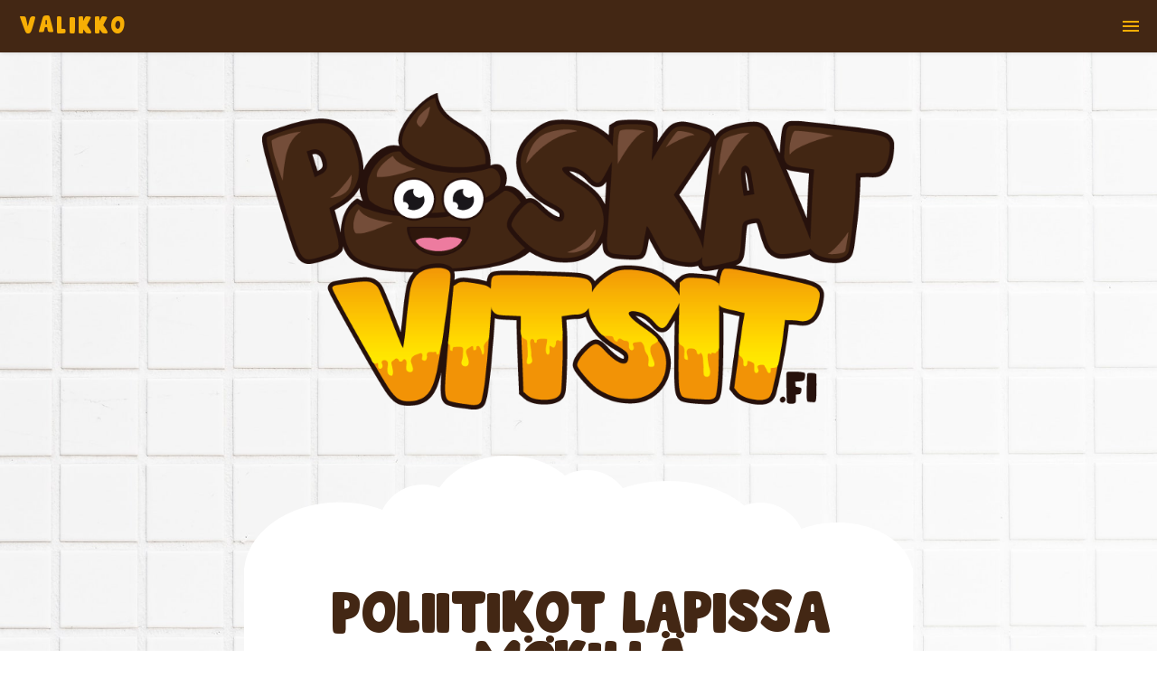

--- FILE ---
content_type: text/html; charset=UTF-8
request_url: https://www.paskatvitsit.fi/vitsi/poliitikot-lapissa-mokilla
body_size: 8724
content:
<!DOCTYPE html PUBLIC "-//W3C//DTD HTML 4.01//EN" "https://www.w3.org/TR/html4/strict.dtd">
	<html lang="fi">

<head>
<meta http-equiv="Content-Language" content="fi">
<meta http-equiv="Content-Type" content="text/html; charset=utf-8">

<title>Poliitikot Lapissa mökillä | Huono ja Paska vitsi | PaskatVitsit.fi</title>

<!-- for Google -->
<meta name="author" content="https://www.paskatvitsit.fi" />
<meta name="copyright" content="Janne / PaskatVitsit.fi" />
<meta name="application-name" content="PaskatVitsit.fi" />	

<!-- for Facebook -->          
<meta property="og:title" content="Poliitikot Lapissa mökillä | Huono ja Paska vitsi | PaskatVitsit.fi">
<meta property="og:type" content="website">
<meta property="og:image" content="https://www.paskatvitsit.fi/thumb_for_facebook.png">

<meta property="og:url" content="https://www.paskatvitsit.fi/vitsi/poliitikot-lapissa-mokilla/">
<meta property="og:description" content="Lue vitsi kokonaisuudessaan PaskatVitsit.fi sivustolla! Netin paskimmat ja huonoimmat vitsit löydät osoitteesta PaskatVitsit.fi !">

<link rel="canonical" href="https://www.paskatvitsit.fi/vitsi/poliitikot-lapissa-mokilla/" />
<meta name="keywords" content="poliitikot, lapissa, mökillä, paskat vitsit, paska, huono, vitsi">
<meta name="description" content="Lue Poliitikot Lapissa mökillä -vitsi. Täältä löydät netin huonoimmat ja paskimmat vitsit!">

<meta name="viewport" content="width=device-width, initial-scale=1.0">
<base href="https://www.paskatvitsit.fi/">

<script src="https://kit.fontawesome.com/0d36939ceb.js" crossorigin="anonymous"></script>

<link rel="stylesheet" href="./css/style2.css" type="text/css">
<link rel="stylesheet" href="./css/like.css" type="text/css">

<link rel="apple-touch-icon" sizes="57x57" href="./icons/apple-icon-57x57.png">
<link rel="apple-touch-icon" sizes="60x60" href="./icons/apple-icon-60x60.png">
<link rel="apple-touch-icon" sizes="72x72" href="./icons/apple-icon-72x72.png">
<link rel="apple-touch-icon" sizes="76x76" href="./icons/apple-icon-76x76.png">
<link rel="apple-touch-icon" sizes="114x114" href="./icons/apple-icon-114x114.png">
<link rel="apple-touch-icon" sizes="120x120" href="./icons/apple-icon-120x120.png">
<link rel="apple-touch-icon" sizes="144x144" href="./icons/apple-icon-144x144.png">
<link rel="apple-touch-icon" sizes="152x152" href="./icons/apple-icon-152x152.png">
<link rel="apple-touch-icon" sizes="180x180" href="./icons/apple-icon-180x180.png">
<link rel="icon" type="image/png" sizes="192x192"  href="./icons/android-icon-192x192.png">
<link rel="icon" type="image/png" sizes="32x32" href="./icons/favicon-32x32.png">
<link rel="icon" type="image/png" sizes="96x96" href="./icons/favicon-96x96.png">
<link rel="icon" type="image/png" sizes="16x16" href="./icons/favicon-16x16.png">
<link rel="manifest" href="./icons/manifest.json">
<meta name="msapplication-TileColor" content="#ffffff">
<meta name="msapplication-TileImage" content="./icons/ms-icon-144x144.png">
<meta name="theme-color" content="#ffffff">

<!-- Global site tag (gtag.js) - Google Analytics -->
<script async src="https://www.googletagmanager.com/gtag/js?id=G-39WVJJ2DDW"></script>
<script>
  window.dataLayer = window.dataLayer || [];
  function gtag(){dataLayer.push(arguments);}
  gtag('js', new Date());

  gtag('config', 'G-39WVJJ2DDW');
</script>

<!-- like/dislike -->	
<script src="./js/likes.js" type="text/javascript"></script>	

<!-- jquery -->	
<script src="./js/jquery-2.0.3.min.js" type="text/javascript"></script>	

<style id="antiClickjack">body{display:none !important;}</style>	

</head>

<body>

<!-- Load Facebook SDK for JavaScript -->
<div id="fb-root"></div>
<script>(function(d, s, id) {
var js, fjs = d.getElementsByTagName(s)[0];
if (d.getElementById(id)) return;
js = d.createElement(s); js.id = id;
js.src = "https://connect.facebook.net/fi_FI/sdk.js#xfbml=1&version=v3.0";
fjs.parentNode.insertBefore(js, fjs);
}(document, 'script', 'facebook-jssdk'));</script>

<header class="header"><label for="menu-btn"><font class="logo">Valikko</font></label><input class="menu-btn" type="checkbox" id="menu-btn" /><label class="menu-icon" for="menu-btn"><span class="navicon"></span></label><ul class="menu"><li><a href="https://www.paskatvitsit.fi/"><font class="linkki-keltainen">Etusivu</font></a></li><li><a href="https://www.paskatvitsit.fi/vitsi/"><font class="linkki-keltainen">Lue paskoja vitsejä</font></a></li><li><a href="https://www.paskatvitsit.fi/suosituimmat/"><font class="linkki-keltainen">Suosituimmat vitsit</font></a></li><li><a href="https://www.paskatvitsit.fi/randomvitsi/"><font class="linkki-keltainen">Satunnainen paska vitsi</font></a></li><li><a href="https://www.paskatvitsit.fi/videot/"><font class="linkki-keltainen">Kuuntele Paskoja Vitsejä (videot)</font></a></li><li><a href="https://www.paskatvitsit.fi/artikkeli/"><font class="linkki-keltainen">Artikkelit</font></a></li><li><a href="https://www.paskatvitsit.fi/laheta-vitsi/"><font class="linkki-keltainen">Lähetä oma vitsi</font></a></li><li style="width:100%;background-color: #432714;"><font class="valiotsikko">Paskat Vitsit some</font></li><li><a href="https://www.tiktok.com/@paskatvitsitsuomi/" target="_blank"><font class="linkki-keltainen">TikTok</font></a></li><li><a href="https://www.youtube.com/@PaskatVitsit" target="_blank"><font class="linkki-keltainen">Youtube</font></a></li><li><a href="https://www.facebook.com/PaskatVitsit/" target="_blank"><font class="linkki-keltainen">Facebook</font></a></li><li><a href="https://www.instagram.com/paskatvitsitsuomi/" target="_blank"><font class="linkki-keltainen">Instagram</font></a></li></ul></header>
<div style="position:absolute; padding:10px; right:0px;"><div style="display: table-cell; height:25px; vertical-align: middle;"><div class="fb-share-button" data-href="https://www.paskatvitsit.fi/vitsi/poliitikot-lapissa-mokilla/" data-layout="button_count" data-size="large" style="padding-right:0px; display:table-cell;"></div></div></div><div class="logo-content" id="logoDiv"><a href="https://www.paskatvitsit.fi/"><img border="0" src="./PaskatVitsit-logo.png" alt="Huonoimmat ja paskimmat vitsit | PaskatVitsit.fi" title="Huonoimmat ja paskimmat vitsit | PaskatVitsit.fi" id="res-kuva" style="position: relative;"></a></div><div style="padding:20px;" id="randomkupla"><div class="kupla-top"><img src="./layout/kupla-top.png" id="res-kuva" alt="Kuplan yläosa"></div><div class="main-content"><div style="width:100%; overflow-wrap: break-word;"><h1>Poliitikot Lapissa mökillä</h1></div><p class="vitsiUnselectable">Poliitikot Marianne Lax ja Liisa Kulhia lähtivät Lappiin mökille.<br /><br />Illalla Liisa lähti marjastamaan. Kun hän ei ollut tullut yhdeksään mennessä takaisin, Marianne huolestui ja meni ovelle huutelemaan:<br /><br />- Kulhia, Kulhiaaa!<br /><br />Kohta juoksi puskan takaa lapinmies kohti, kiskoi housuja jalastaan ja huusi takaisin:<br /><br />- Tulhaan, tulhaan!</p><font class="pvm">Kirjoittanut: Lapinmies | Lisätty: 04.05.2023  | PaskaVitsi</font><br><hr class="valiViiva"><center><div style="margin-bottom:-15px;"><div id="vitsi-302" style="padding-top:5px;">
								<input type="hidden"
								id="likes-302"
								value="6"><div class="btn-likes" style="cursor:default; float:center;">
										<input type="button"
											title="Tykkää tästä vitsistä"
											class="like"
											onClick="addLikes(302,'like')" />
									</div><div class="label-likes" style="margin-top:-10px;">6 tykkää tästä vitsistä, paina peukkua jos sinäkin tykkäät!</div></div>	</div></center><hr class="valiViiva"><div style="padding:5px; margin-bottom:5px;">Jaa tämä vitsi:</div><a href="https://www.facebook.com/sharer/sharer.php?u=https://www.paskatvitsit.fi/vitsi/poliitikot-lapissa-mokilla/&title=Poliitikot Lapissa mökillä" rel="nofollow" target="_blank"><i class="fa-brands fa-square-facebook fa-3x" title="Jaa vitsi Facebookissa | Paskat Vitsit" style="color: #754e3a;"></i></a>	&nbsp;<a href="http://twitter.com/intent/tweet?original_referer=https://www.paskatvitsit.fi/vitsi/poliitikot-lapissa-mokilla/&text=Paska vitsi: Poliitikot Lapissa mökillä!&url=https://www.paskatvitsit.fi/vitsi/poliitikot-lapissa-mokilla/" rel="nofollow" target="_blank"><i class="fa-brands fa-square-x-twitter fa-3x" title="Jaa vitsi Twitterissa | Paskat Vitsit" style="color: #754e3a;"></i></a>	&nbsp;<a href="https://api.whatsapp.com/send?text=Paska vitsi: Poliitikot Lapissa mökillä! https://www.paskatvitsit.fi/vitsi/poliitikot-lapissa-mokilla/" rel="nofollow" target="_blank"><i class="fa-brands fa-square-whatsapp fa-3x" title="Jaa vitsi WhatsAppissa | Paskat Vitsit" style="color: #754e3a;"></i></a>	&nbsp;<a href="http://pinterest.com/pin/create/bookmarklet/?media=https://www.paskatvitsit.fi/thumb_for_facebook.png&url=https://www.paskatvitsit.fi/vitsi/poliitikot-lapissa-mokilla/&is_video=false&description=Paska vitsi: Poliitikot Lapissa mökillä!" rel="nofollow" target="_blank"><i class="fa-brands fa-square-pinterest fa-3x" title="Jaa vitsi Pinterestissa | Paskat Vitsit" style="color: #754e3a;"></i></a>	&nbsp;<a href="http://www.reddit.com/submit?url=https://www.paskatvitsit.fi/vitsi/poliitikot-lapissa-mokilla/&title=Paska vitsi: Poliitikot Lapissa mökillä!" rel="nofollow" target="_blank"><i class="fa-brands fa-square-reddit fa-3x" title="Jaa vitsi Redditissa | Paskat Vitsit" style="color: #754e3a;"></i></a><hr class="valiViiva" style="margin-top:15px;"><br><div class="fb-share-button" data-href="https://www.paskatvitsit.fi/vitsi/poliitikot-lapissa-mokilla/" data-layout="button_count" data-size="large"></div></div><div class="kupla-bottom"><img src="layout/kupla-bottom.png" id="res-kuva" alt="Kuplan alaosa"></div></div><div style="position: relative; z-index:-1; margin-top:-177px; text-align:center;"><img border="0" src="./layout/wc-pontto.png" alt="Vitsejä suoraan pöntöstä | PaskatVitsit.fi" title="Vitsejä suoraan pöntöstä | PaskatVitsit.fi" id="res-kuva"><br><a href="https://www.paskatvitsit.fi/vitsi/"><button class="buttonSmall">Takaisin paskoihin vitseihin</button></a><div style="height:12px;"></div><center><p style="margin-bottom:-5px;">Vitsejä sponsoroi:</p><div style="padding:35px;"><a href="https://www.vitsienvitsit.fi/" rel="sponsored" target="_blank"><img border="0" src="./mainokset/vitsienvitsit-mainos-450x450.jpg" alt="Netin parhaimmat vitsit löydät VitsienVitsit.fi" title="Netin parhaimmat vitsit löydät VitsienVitsit.fi" id="res-kuva"></a></div></center><div style="height:32px;"></div></div><div style="height:20px;"></div><div class="videoImageDiv"><img src="./layout/peukku-banner.png" title="Parhaimpia paskoja vitsejä" alt="Parhaimpia paskoja vitsejä" id="res-kuva"></div><div style="padding:10px;" id="vitsikupla"><div class="kupla-top"><img src="./layout/kupla-top.png" id="res-kuva" alt="Paska vitsi on hyvä vitsi | PaskatVitsit.fi"></div><div class="main-content" style="background-color: #fff;  background-size: 100% auto;"><h2 class="h2-etusivu-pieru">Paskoja Vitsejä randomisti</h2>Saako paska vitsi nauruhermosi heräämään ja hymyn naamalle? Tässä kymmenen satunnaisesti valittua ja hullun hauskaa paskaa vitsiä:<br><br><hr class="valiViiva"><div style="width:100%; overflow-wrap: break-word; padding-top:20px;padding-bottom:20px;"><font class="pvm">Lähettänyt: SJ |  19.07.2024</font><br><div style="padding-top:20px;"><a href="https://www.paskatvitsit.fi/vitsi/turha-homma"><font class="h2-vitsiotsikko">Turha homma</font></a><p class="vitsiUnselectable">- Äiti, miksi sinä hypit isin mahan päällä alasti öisin?<br /><br />
- Lapseni, koska isin mahassa on ilmaa ja koitan saada ne sieltä pois.<br />
<br />
- Mutta se on turhaa, sillä kun sä meet töihin niin naapurin täti tulee tänne, menee polvilleen ja puhaltaa ne heti takaisin sinne.</p></div><center><div style="margin-bottom:-15px;"><div id="vitsi-1209" style="padding-top:5px;">
								<input type="hidden"
								id="likes-1209"
								value="33"><div class="btn-likes" style="cursor:default; float:center;">
										<input type="button"
											title="Tykkää tästä vitsistä"
											class="like"
											onClick="addLikes(1209,'like')" />
									</div><div class="label-likes" style="margin-top:-10px;">33 tykkää tästä vitsistä, paina peukkua jos sinäkin tykkäät!</div></div>	</div></center><div style="height:20px;"></div><hr class="valiViiva"><div style="height:20px;"></div><font class="pvm">Lähettänyt: Father Merrin |  13.09.2023</font><br><div style="padding-top:20px;"><a href="https://www.paskatvitsit.fi/vitsi/katolilainen-pappi-hississa"><font class="h2-vitsiotsikko">Katolilainen pappi hississä</font></a><p class="vitsiUnselectable">Katolilainen pappi meni hissiin...<br />
ja painoi nappulaa.</p></div><center><div style="margin-bottom:-15px;"><div id="vitsi-670" style="padding-top:5px;">
								<input type="hidden"
								id="likes-670"
								value="2"><div class="btn-likes" style="cursor:default; float:center;">
										<input type="button"
											title="Tykkää tästä vitsistä"
											class="like"
											onClick="addLikes(670,'like')" />
									</div><div class="label-likes" style="margin-top:-10px;">2 tykkää tästä vitsistä, paina peukkua jos sinäkin tykkäät!</div></div>	</div></center><div style="height:20px;"></div><hr class="valiViiva"><div style="height:20px;"></div><font class="pvm">Lisätty:  12.10.2023</font><br><div style="padding-top:20px;"><a href="https://www.paskatvitsit.fi/vitsi/kuiva-vai-aina-marka"><font class="h2-vitsiotsikko">Kuiva vai aina märkä?</font></a><p class="vitsiUnselectable">Muut ovat kuivia, Linda Liukas.</p></div><center><div style="margin-bottom:-15px;"><div id="vitsi-751" style="padding-top:5px;">
								<input type="hidden"
								id="likes-751"
								value="0"><div class="btn-likes" style="cursor:default; float:center;">
										<input type="button"
											title="Tykkää tästä vitsistä"
											class="like"
											onClick="addLikes(751,'like')" />
									</div><div class="label-likes" style="margin-top:-10px;">Klikkaa peukkua jos pidät tästä vitsistä!</div></div>	</div></center><div style="height:20px;"></div><hr class="valiViiva"><div style="height:20px;"></div><font class="pvm">Lisätty:  29.09.2024</font><br><div style="padding-top:20px;"><a href="https://www.paskatvitsit.fi/vitsi/sama-asia-vai-onko"><font class="h2-vitsiotsikko">Sama asia vai onko?</font></a><p class="vitsiUnselectable">Pannaanko Oilia vai laitetaanko öljyä?</p></div><center><div style="margin-bottom:-15px;"><div id="vitsi-1273" style="padding-top:5px;">
								<input type="hidden"
								id="likes-1273"
								value="2"><div class="btn-likes" style="cursor:default; float:center;">
										<input type="button"
											title="Tykkää tästä vitsistä"
											class="like"
											onClick="addLikes(1273,'like')" />
									</div><div class="label-likes" style="margin-top:-10px;">2 tykkää tästä vitsistä, paina peukkua jos sinäkin tykkäät!</div></div>	</div></center><div style="height:20px;"></div><hr class="valiViiva"><div style="height:20px;"></div><font class="pvm">Lisätty:  26.04.2023</font><br><div style="padding-top:20px;"><a href="https://www.paskatvitsit.fi/vitsi/mina-en-pida-pikkuveljesta"><font class="h2-vitsiotsikko">Minä en pidä pikkuveljestä</font></a><p class="vitsiUnselectable">Äiti, äiti, minä en pidä pikkuveljestä.<br />
- Ole hiljaa ja syö.</p></div><center><div style="margin-bottom:-15px;"><div id="vitsi-240" style="padding-top:5px;">
								<input type="hidden"
								id="likes-240"
								value="0"><div class="btn-likes" style="cursor:default; float:center;">
										<input type="button"
											title="Tykkää tästä vitsistä"
											class="like"
											onClick="addLikes(240,'like')" />
									</div><div class="label-likes" style="margin-top:-10px;">Klikkaa peukkua jos pidät tästä vitsistä!</div></div>	</div></center><div style="height:20px;"></div><hr class="valiViiva"><div style="height:20px;"></div><font class="pvm">Lisätty:  17.04.2023</font><br><div style="padding-top:20px;"><a href="https://www.paskatvitsit.fi/vitsi/missa-menee-hyvan-maun-raja"><font class="h2-vitsiotsikko">Missä menee hyvän maun raja?</font></a><p class="vitsiUnselectable">Missä menee hyvän maun raja?<br />
- Välilihassa.</p></div><center><div style="margin-bottom:-15px;"><div id="vitsi-182" style="padding-top:5px;">
								<input type="hidden"
								id="likes-182"
								value="0"><div class="btn-likes" style="cursor:default; float:center;">
										<input type="button"
											title="Tykkää tästä vitsistä"
											class="like"
											onClick="addLikes(182,'like')" />
									</div><div class="label-likes" style="margin-top:-10px;">Klikkaa peukkua jos pidät tästä vitsistä!</div></div>	</div></center><div style="height:20px;"></div><hr class="valiViiva"><div style="height:20px;"></div><font class="pvm">Lähettänyt: SJ |  27.10.2024</font><br><div style="padding-top:20px;"><a href="https://www.paskatvitsit.fi/vitsi/aijakooriko-kutsuttu-kaymaan"><font class="h2-vitsiotsikko">Äijäköörikö kutsuttu käymään?</font></a><p class="vitsiUnselectable">Johtaja Möttisen puhelin soi, kun tämä oli saunassa. Hänen vaimonsa vastaa puhelimeen.<br />
<br />
Puhelimen toisestä päästä kuului huonosti:<br />
- Sunelius täällä...
<br /><br />
Vaimo ei tahtonut saada soittajan puheesta selvää ja pyysi soittajaa toistamaan uudelleen nimensä.<br />
<br />
Soittaja sanoi:<br />
- Sunelius! Eli Seppo - Unto - Niilo - Eero - Lauri - Ilpo - Usko - Sakari. Meillä on sovittuna tapaaminen miehenne kanssa teillä kotona, ja soitin vain kysyäkseni, voisiko sen siirtää kello seitsemästä kahdeksaan?
<br />
<br />
Samassa johtaja Möttinen jo tulikin saunasta ja vaimo ojensi puhelimen hänelle, samalla supattaen tyrmistyneenä:<br />
<br />
- Minkä ihmeen äijäköörin sinä olet mennyt kutsumaan tänne minulta kysymättä?!</p></div><center><div style="margin-bottom:-15px;"><div id="vitsi-1305" style="padding-top:5px;">
								<input type="hidden"
								id="likes-1305"
								value="1"><div class="btn-likes" style="cursor:default; float:center;">
										<input type="button"
											title="Tykkää tästä vitsistä"
											class="like"
											onClick="addLikes(1305,'like')" />
									</div><div class="label-likes" style="margin-top:-10px;">1 tykkää tästä vitsistä, paina peukkua jos sinäkin tykkäät!</div></div>	</div></center><div style="height:20px;"></div><hr class="valiViiva"><div style="height:20px;"></div><font class="pvm">Lisätty:  13.01.2025</font><br><div style="padding-top:20px;"><a href="https://www.paskatvitsit.fi/vitsi/mahdollista-vain-nykypaivana"><font class="h2-vitsiotsikko">Mahdollista vain nykypäivänä</font></a><p class="vitsiUnselectable">Mikä on mahdollista vain nykypäivänä?<br>
- Tekoälyvapaa palokunta</p></div><center><div style="margin-bottom:-15px;"><div id="vitsi-1412" style="padding-top:5px;">
								<input type="hidden"
								id="likes-1412"
								value="4"><div class="btn-likes" style="cursor:default; float:center;">
										<input type="button"
											title="Tykkää tästä vitsistä"
											class="like"
											onClick="addLikes(1412,'like')" />
									</div><div class="label-likes" style="margin-top:-10px;">4 tykkää tästä vitsistä, paina peukkua jos sinäkin tykkäät!</div></div>	</div></center><div style="height:20px;"></div><hr class="valiViiva"><div style="height:20px;"></div><font class="pvm">Lähettänyt: Senssilinja |  25.09.2023</font><br><div style="padding-top:20px;"><a href="https://www.paskatvitsit.fi/vitsi/rivojen-puhumista-sukupuolittain"><font class="h2-vitsiotsikko">Rivojen puhumista sukupuolittain</font></a><p class="vitsiUnselectable">Mitä se on, jos mies puhuu rivoja naiselle?<br />
<br />
- Seksuaalista häirintää.<br />
<br />
Mitä se on jos nainen puhuu rivoja miehelle?<br />
<br />
- 5 euroa minuutti + ppm</p></div><center><div style="margin-bottom:-15px;"><div id="vitsi-703" style="padding-top:5px;">
								<input type="hidden"
								id="likes-703"
								value="1"><div class="btn-likes" style="cursor:default; float:center;">
										<input type="button"
											title="Tykkää tästä vitsistä"
											class="like"
											onClick="addLikes(703,'like')" />
									</div><div class="label-likes" style="margin-top:-10px;">1 tykkää tästä vitsistä, paina peukkua jos sinäkin tykkäät!</div></div>	</div></center><div style="height:20px;"></div><hr class="valiViiva"><div style="height:20px;"></div><font class="pvm">Lähettänyt: Connery |  20.04.2023</font><br><div style="padding-top:20px;"><a href="https://www.paskatvitsit.fi/vitsi/james-bond-lihakaupassa"><font class="h2-vitsiotsikko">James Bond lihakaupassa</font></a><p class="vitsiUnselectable">Mitä James Bond sanoi lihakaupassa? <br />
- Lihaa... jauhelihaa.</p></div><center><div style="margin-bottom:-15px;"><div id="vitsi-215" style="padding-top:5px;">
								<input type="hidden"
								id="likes-215"
								value="2"><div class="btn-likes" style="cursor:default; float:center;">
										<input type="button"
											title="Tykkää tästä vitsistä"
											class="like"
											onClick="addLikes(215,'like')" />
									</div><div class="label-likes" style="margin-top:-10px;">2 tykkää tästä vitsistä, paina peukkua jos sinäkin tykkäät!</div></div>	</div></center></div></div><div class="kupla-bottom"><img src="./layout/kupla-top2.png" id="res-kuva" alt="Paskat vitsit ovat huonon hauskaa viihdettä!"></div><div style="height:20px;"></div></div><div style="height:20px;"></div><div style="text-align:center;"><div style="height:12px;"></div><center><p style="margin-bottom:-5px;">Vitsejä sponsoroi:</p><div style="padding:35px;"><a href="https://www.ninjamummo.fi/" rel="sponsored" target="_blank"><img border="0" src="./mainokset/ninjamummo-mainos-450x450.jpg" alt="Pelaa NinjaMummo the Game peliä ilmaiseksi netissä!" title="Pelaa NinjaMummo the Game peliä ilmaiseksi netissä!" id="res-kuva"></a></div></center><div style="height:32px;"></div></div><div style="padding:10px;" id="vitsikupla"><div class="kupla-top"><img src="./layout/kupla-bottom2.png" id="res-kuva" alt="Lähetä oma vitsi | PaskatVitsit.fi"></div><div class="main-content" style="background-color: #fff;  background-size: 100% auto;"><h2 class="h2-etusivu-pieru">Haluatko tehdä vitsihistoriaa?</h2>Julkaisemme tällä sivulla vierailijoiden itse kirjoittamia vitsejä ja kaskuja.<br>Aihe on vapaa! Lähetä oma vitsisi ja tee historiaa!<br><br><a href="https://www.paskatvitsit.fi/laheta-vitsi/"><button class="buttonSmall" alt="Lähetä oma vitsi" title="Lähetä oma vitsi">Lähetä oma vitsi</button></a></div><div class="kupla-bottom"><img src="./layout/kupla-top2.png" id="res-kuva" alt="Tee vitsihistoriaa paskoissa vitseissä"></div><div style="height:20px;"></div></div><div class="videoImageDiv"><img src="./layout/some-video-banner.png" title="Paskat Vitsit Videot nyt netissä!" alt="Paskat Vitsit Videot nyt netissä!" id="res-kuva"></div><div style="padding:10px;" id="vitsikupla"><div class="kupla-top"><img src="./layout/kupla-top.png" id="res-kuva" alt="Katso vitsejä Tiktokissa tai Youtubessa"></div><div class="main-content" style="background-color: #fff;  background-size: 100% auto;"><h2 class="h2-etusivu-pieru">Paskat vitsit videoina</h2>Nyt on mahdollista <a href="https://www.paskatvitsit.fi/video/">katsoa naurettavan huonoja vitsejä</a> Shorts-videoina! Niitä on nähtävissä <a href="https://www.tiktok.com/@paskatvitsitsuomi/" rel="sponsored" target="_blank">TikTokissa</a> sekä <a href="https://www.youtube.com/@PaskatVitsit" rel="sponsored" target="_blank">Youtubessa</a>. Suosittelemme tilaamaan kanavamme, niin saat heti uusimmat vitsit katsottavaksi.<br><br><iframe width="100%" height="445" src="https://www.youtube.com/embed/V-PlGfeNZuQ" title="YouTube video player" frameborder="0" allow="accelerometer; autoplay; clipboard-write; encrypted-media; gyroscope; picture-in-picture" allowfullscreen loading="lazy"></iframe><div style="height:10px;"></div><br><a href="https://www.paskatvitsit.fi/video/"><button class="buttonSmall">Siirry videot sivulle</button></a><div style="height:12px;"></div></div><div class="kupla-bottom"><img src="./layout/kupla-top2.png" id="res-kuva" alt="Katso ja kuuntele paskoja vitsejä"></div><div style="height:20px;"></div></div><div class="videoImageDiv"><img src="./layout/kakka-banner.png" title="Miksi huonoja vitsejä?" alt="Miksi huonoja vitsejä?" id="res-kuva"></div><div style="padding:10px;" id="vitsikupla"><div class="kupla-top"><img src="./layout/kupla-top.png" id="res-kuva" alt="Niin huonoa, että naurattaa"></div><div class="main-content" style="background-color: #fff;  background-size: 100% auto;"><h2 class="h2-etusivu-pieru">Miksi huonoja vitsejä?</h2>Jos kysymys kuuluu, miksi huonoja vitsejä? No, miksipä ei.<br><br>Nykyaikana vauhdikkaassa ja kiireisessä yhteiskunnassa, on joskus hyvä pysähtyä ja olla ajattelematta liikoja. Siksi huonot ja jopa paskat vitsit, voivat olla osa taukoa ja piristää päivää.<br><br>Näiden vitsien kanssa ei tarvitse aivoja rasittaa ja niiden pöhlöys tuo helposti hymyn huulille. Vaihda raksuttavat aivot siis älyvapaalle ja nauti paskoista vitseistä!<br><br></div><div class="kupla-bottom"><img src="./layout/kupla-top2.png" id="res-kuva" alt="Koska huonot vitsit naurattavat!"></div><div style="height:20px;"></div></div><div class="center-content"><h3>Seuraa Paskoja Vitsejä:</h3><br><a href="https://www.facebook.com/PaskatVitsit/" target="_blank"><i class="fa-brands fa-square-facebook fa-3x" title="Seuraa Facebookissa | Paskat Vitsit" style="color: #754e3a;"></i></a>	&nbsp;<a href="https://www.youtube.com/@PaskatVitsit" target="_blank"><i class="fa-brands fa-square-youtube fa-3x" title="Seuraa Youtubessa | Paskat Vitsit" style="color: #754e3a;"></i></a>	&nbsp;<a href="https://www.tiktok.com/@paskatvitsitsuomi/" target="_blank"><i class="fa-brands fa-tiktok fa-3x" title="Seuraa TikTokissa | Paskat Vitsit" style="color: #754e3a;"></i></a>	&nbsp;<a href="https://www.instagram.com/paskatvitsitsuomi/" target="_blank"><i class="fa-brands fa-square-instagram fa-3x" title="Seuraa Instagramissa | Paskat Vitsit" style="color: #754e3a;"></i></a>	&nbsp;<a href="https://twitter.com/PaskatVitsit" target="_blank"><i class="fa-brands fa-square-x-twitter fa-3x" title="Seuraa Twitterissa | Paskat Vitsit" style="color: #754e3a;"></i></a></div><div style="height:20px;"></div><div class="videoImageDiv"><img src="./layout/artikkeli-banner.png" title="Juttua paskoista vitseistä" alt="Juttua paskoista vitseistä" id="res-kuva"></div><div style="padding:10px;" id="vitsikupla"><div class="kupla-top"><img src="./layout/kupla-top.png" id="res-kuva" alt="Eniten katsotoimmat huonot vitsit | PaskatVitsit.fi"></div><div class="main-content" style="background-color: #fff;  background-size: 100% auto;"><div style="width:100%; overflow-wrap: break-word; padding-top:20px;padding-bottom:20px;"><h2>Paskat Vitsit artikkelit</h2><br><font class="pvmArtikkeliOtsikko">PaskatVitsit.fi artikkeli | 18.01.2024</font><br><br><img src="https://www.paskatvitsit.fi/kuvat-artikkeli/kuva195_168147_sisar.jpg" id="kuva-artikkeli" alt="Faijavitsit, nuo paskojen vitsien kuninkaat! | PaskatVitsit.fi" title="Faijavitsit, nuo paskojen vitsien kuninkaat! | PaskatVitsit.fi" style="width:100%;" loading="lazy"></img><br><br><br><a href="https://www.paskatvitsit.fi/artikkeli/faijavitsit-nuo-paskojen-vitsien-kuninkaat"><font class="vitsi-otsikko">Faijavitsit, nuo paskojen vitsien kuninkaat!</font></a><br><br><br>Isien vitseistä liikkuu monenlaisia legendoja, ja niiden maine ei aina ole ollut korkeimmillaan. Usein kuulemme puhuttavan niin kutsutuista &quot;faijavitseistä&quot; – niistä vitsailuista, joita isät heittävät hymy huulillaan, mutta jotka saavat usein myös silmät pyörimään. Näitä vitsejä eiaina ymmärretä tai ne saattavat olla peräisin jostain aivan omasta universumistaan. Kuitenkin, näiden huvittavien anekdootien takana voi olla enemmän kuin ensisilmäyksellänäkyy.Yksi yleinen piirre faijavitseissä on niiden toistuvuus. Isät saattavat kiinnittää huomionsa johonkin tiettyyn aiheeseen ja pyöritellä sitä vitsiensä ytimessä päivästä toiseen. Tämä toistuvuus voi olla osa heidän yritystään luoda yhtenäisyyttä tai tunnesiteitä perheenjäsentenvälille. Vaikka vitsit voivat tuntua kliseiltä, ne voivat myös toimia siteenä ja huumorin keinona, joka on vain perheen sisällä ymmärrettävissä.Isien vitseillä on oma paikkansa perheiden dynamiikassa, ja ne ovat osa isyyden monimutkaista taidetta. Vaikka  <a href="https://www.paskatvitsit.fi/artikkeli/faijavitsit-nuo-paskojen-vitsien-kuninkaat">...Lue artikkeli kokonaan</a><br><br><div style="height:32px;"></div><hr class="valiViiva"><div style="height:32px;"></div><font class="vitsi-otsikko">Lisää artikkeleita:</font><br><br><a href="https://www.paskatvitsit.fi/artikkeli/illan-paras-saanto--nauru-voittaa-aina-jakajan">Illan paras sääntö – nauru voittaa aina jakajan</a> <font class="pvm" style="font-size:15px;">10.12.2025</font><br><a href="https://www.paskatvitsit.fi/artikkeli/vitsikkaat-pelit-pelihalleissa">Vitsikkäät pelit pelihalleissa</a> <font class="pvm" style="font-size:15px;">19.07.2024</font><br><a href="https://www.paskatvitsit.fi/artikkeli/naurua-jaalla---jaakiekkofanien-nokkelia-vitseja">Naurua jäällä - Jääkiekkofanien nokkelia vitsejä</a> <font class="pvm" style="font-size:15px;">29.11.2023</font><br><a href="https://www.paskatvitsit.fi/artikkeli/paskat-nettikasinovitsit">Paskat nettikasinovitsit</a> <font class="pvm" style="font-size:15px;">29.08.2023</font><br><a href="https://www.paskatvitsit.fi/artikkeli/miksi-huonot-vitsit-naurattavat">Miksi huonot vitsit naurattavat?</a> <font class="pvm" style="font-size:15px;">24.04.2023</font><br><a href="https://www.paskatvitsit.fi/artikkeli/kun-ei-jaksa-kirjautua--eika-maksaa-veroja">Kun ei jaksa kirjautua – eikä maksaa veroja</a> <font class="pvm" style="font-size:15px;">19.08.2025</font><br><a href="https://www.paskatvitsit.fi/artikkeli/vitsit-eivat-kuulu-rahapeleihin--mutta-huumori-on-olennainen-osa-arkeamme-ja-elamaa">Vitsit eivät kuulu rahapeleihin – mutta huumori on olennainen osa arkeamme ja elämää</a> <font class="pvm" style="font-size:15px;">20.02.2025</font><br><a href="https://www.paskatvitsit.fi/artikkeli/vitsit-ja-standup---mita-eroa-niilla-on">Vitsit ja standup - mitä eroa niillä on?</a> <font class="pvm" style="font-size:15px;">05.12.2024</font><br><a href="https://www.paskatvitsit.fi/artikkeli/huonot-casino-bonukset-eivat-naurata">Huonot casino bonukset eivät naurata</a> <font class="pvm" style="font-size:15px;">30.08.2023</font><br><a href="https://www.paskatvitsit.fi/artikkeli/pikakasinovitsit-naurua-ja-nopeita-kasinoita">Pikakasinovitsit: naurua ja nopeita kasinoita</a> <font class="pvm" style="font-size:15px;">02.12.2024</font><br><a href="https://www.paskatvitsit.fi/artikkeli/paskat-sanonnat-kasinoista">Paskat sanonnat kasinoista</a> <font class="pvm" style="font-size:15px;">17.06.2025</font><br><a href="https://www.paskatvitsit.fi/artikkeli/kuinka-vitsisovellukset-auttavat-lieventamaan-stressia-ja-rentoutumaan">Kuinka vitsisovellukset auttavat lieventämään stressiä ja rentoutumaan</a> <font class="pvm" style="font-size:15px;">15.08.2024</font><br><a href="https://www.paskatvitsit.fi/artikkeli/kaikkien-aikojen-hauskimmat-elokuvat">Kaikkien aikojen hauskimmat elokuvat</a> <font class="pvm" style="font-size:15px;">16.09.2024</font><br><br>[ <a href="https://www.paskatvitsit.fi/artikkeli/">Kaikki artikkelit</a> ]</div></div><div class="kupla-bottom"><img src="./layout/kupla-top2.png" id="res-kuva" alt="Ihmiset oikeasti katsovat paskoja vitsejä"></div><div style="height:20px;"></div></div><div class="center-content"><h3>Yhteydenotto ja tiedustelut:</h3><script type="text/javascript">var string1 = "toimitus";var string2 = "@";var string3 = "paskatvitsit.fi";var string4 = string1 + string2 + string3;document.write("<a href=" + "mail" + "to:" + string1 + string2 + string3 + ">" + string4 + "</a><br>");</script></div><div class="center-content"><div style="padding:10px;" id="vitsikupla"><div class="kupla-top"><img src="./layout/kupla-top.png" id="res-kuva" alt="Vitsi miten hauskan huono vitsi"></div><div class="main-content" style="background-color: #fff;  background-size: 100% auto;"><font class="h2-vitsiotsikko">Yhteistyössä:</font><br><br><a href="https://www.alypelit.com/artikkeli/vahennyslasku-alypelina" target="_blank"><img src="https://www.paskatvitsit.fi/kuvat-mainos/banner188_189404.jpg" alt="Älyttömän hyvää ajanvietettä ja jännitystä on Älypelit" title="Älyttömän hyvää ajanvietettä ja jännitystä on Älypelit" class="footer-logot" loading="lazy"></a><a href="https://www.finnishsisu.fi/shop/" target="_blank"><img src="https://www.paskatvitsit.fi/kuvat-mainos/banner198_199161.jpg" alt="Finnish Sisu Shop - Wear Sisu with attitude!" title="Finnish Sisu Shop - Wear Sisu with attitude!" class="footer-logot" loading="lazy"></a><a href="https://www.lorulaari.fi/" target="_blank"><img src="https://www.paskatvitsit.fi/kuvat-mainos/banner384_38540.jpg" alt="LoruLaari – iltasadut, tarinat, sananlaskut kaikenikäisille" title="LoruLaari – iltasadut, tarinat, sananlaskut kaikenikäisille" class="footer-logot" loading="lazy"></a><a href="https://www.medialehti.fi/" target="_blank"><img src="https://www.paskatvitsit.fi/kuvat-mainos/banner189_19012.jpg" alt="Medialehti on selattava lehti netissä" title="Medialehti on selattava lehti netissä" class="footer-logot" loading="lazy"></a><a href="https://www.arvontamaailma.com/" target="_blank"><img src="https://www.paskatvitsit.fi/kuvat-mainos/banner193_194178.jpg" alt="Netin makeimmat pelit ja kilpailut" title="Netin makeimmat pelit ja kilpailut" class="footer-logot" loading="lazy"></a><a href="https://www.parhaimmatpelit.fi/pelit/" target="_blank"><img src="https://www.paskatvitsit.fi/kuvat-mainos/banner187_188397.jpg" alt="Netin parhaimmat pelit kaikkien iloksi" title="Netin parhaimmat pelit kaikkien iloksi" class="footer-logot" loading="lazy"></a><a href="https://www.vitsienvitsit.fi/videot/" target="_blank"><img src="https://www.paskatvitsit.fi/kuvat-mainos/banner186_187443.jpg" alt="Netin parhaimmat vitsit on Vitsien Vitsit" title="Netin parhaimmat vitsit on Vitsien Vitsit" class="footer-logot" loading="lazy"></a><a href="https://www.dailydealsradar.com/deal/" target="_blank"><img src="https://www.paskatvitsit.fi/kuvat-mainos/banner321_322468.jpg" alt="Offers and deals in online stores | Daily Deals Radar" title="Offers and deals in online stores | Daily Deals Radar" class="footer-logot" loading="lazy"></a><a href="https://www.voitapalkintoja.net/" target="_blank"><img src="https://www.paskatvitsit.fi/kuvat-mainos/banner194_195391.jpg" alt="Osallistu kilpailuihin ja voita palkintoja" title="Osallistu kilpailuihin ja voita palkintoja" class="footer-logot" loading="lazy"></a><a href="https://www.alennustutka.fi/alennuskoodi/" target="_blank"><img src="https://www.paskatvitsit.fi/kuvat-mainos/banner224_225242.jpg" alt="Parhaimmat alennuskoodit | AlennusTutka" title="Parhaimmat alennuskoodit | AlennusTutka" class="footer-logot" loading="lazy"></a><a href="https://www.liekkipieru.fi/video/" target="_blank"><img src="https://www.paskatvitsit.fi/kuvat-mainos/banner191_192118.jpg" alt="Parhaimmat pieruvideot ja pieruhuumoria" title="Parhaimmat pieruvideot ja pieruhuumoria" class="footer-logot" loading="lazy"></a><a href="https://www.ninjamummo.fi/pelitasot" target="_blank"><img src="https://www.paskatvitsit.fi/kuvat-mainos/banner192_193353.jpg" alt="Pelaa Ninja Mummo peliä ilmaiseksi netissä" title="Pelaa Ninja Mummo peliä ilmaiseksi netissä" class="footer-logot" loading="lazy"></a><a href="https://www.taitopelit.net/sivu/muistipeli/info" target="_blank"><img src="https://www.paskatvitsit.fi/kuvat-mainos/banner195_196331.jpg" alt="Pelaa taitopelejä ja voita palkintoja" title="Pelaa taitopelejä ja voita palkintoja" class="footer-logot" loading="lazy"></a><a href="https://www.muistipeli.com/palkinnot/" target="_blank"><img src="https://www.paskatvitsit.fi/kuvat-mainos/banner190_191182.jpg" alt="Pelaa, osallistu ja voita Muistipeli.com sivustolla" title="Pelaa, osallistu ja voita Muistipeli.com sivustolla" class="footer-logot" loading="lazy"></a><a href="https://www.pelimies.net/muistipeli/" target="_blank"><img src="https://www.paskatvitsit.fi/kuvat-mainos/banner197_198256.jpg" alt="Pelimies suosittelee muistipelejä" title="Pelimies suosittelee muistipelejä" class="footer-logot" loading="lazy"></a><a href="https://www.pelimaailma.com/muistipelit/" target="_blank"><img src="https://www.paskatvitsit.fi/kuvat-mainos/banner196_197201.jpg" alt="Timanttisen hyviä nettipelejä ja kilpailuja" title="Timanttisen hyviä nettipelejä ja kilpailuja" class="footer-logot" loading="lazy"></a></div><div class="kupla-bottom"><img src="./layout/kupla-top2.png" id="res-kuva" alt="Niin huonoja vitsejä, että naurattaa ihan kauheasti!"></div><div style="height:20px;"></div></div></div>
<center>
<font class="footerText">Copyright 2026 © PaskatVitsit.fi</font><br>
</center>

	<script type="text/javascript" src="js/jquery.backstretch.min.js"></script>
	
	<script type="text/javascript">
	
		$.backstretch("layout/tausta.jpg");
		
		window.onload = function(){
			 ;
		}

		function naytaRandom(){ 

			$('html, body').animate({
				scrollTop: $("#randomkupla").offset().top
			}, 300);
		}
		
	</script>

	<script type="text/javascript">
	
	   if (self === top) {
		   var antiClickjack = document.getElementById("antiClickjack");
		   antiClickjack.parentNode.removeChild(antiClickjack);
	   } else {
		   top.location = self.location;
	   }
	   
	</script>	


</body>

</html>
